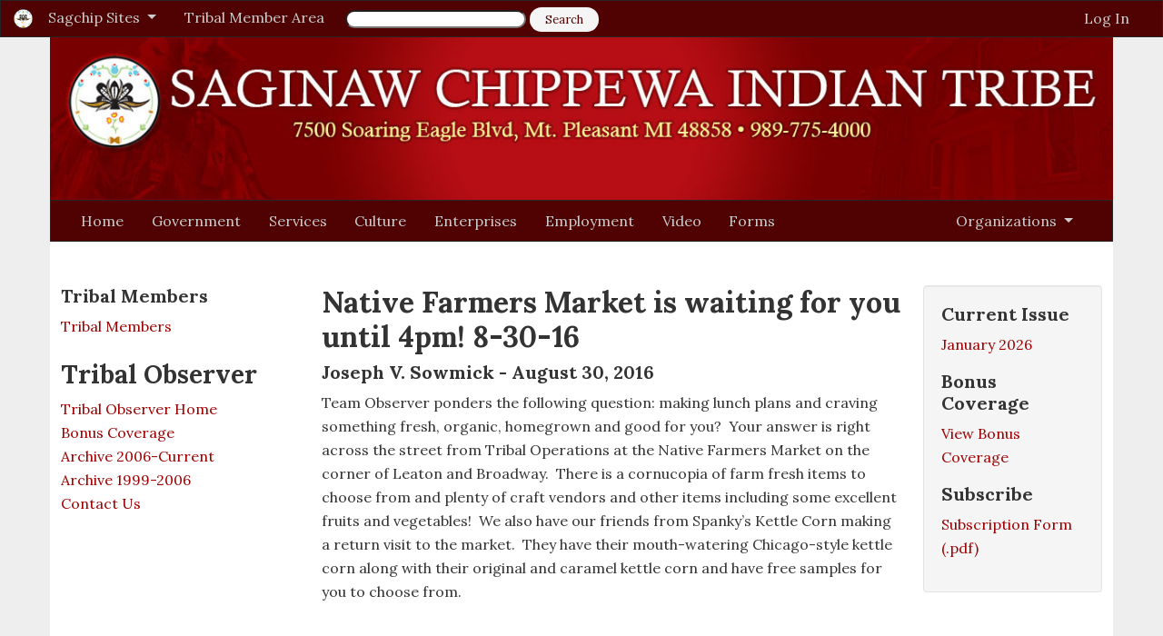

--- FILE ---
content_type: text/html; charset=utf-8
request_url: https://www.sagchip.org/tribalobserver/article.aspx?article=2351
body_size: 21543
content:



<!DOCTYPE html>
<html lang="en">
<head><meta charset="utf-8" /><meta name="viewport" content="width=device-width, initial-scale=1, shrink-to-fit=no" />
    
        <meta property="og:title" content="Native Farmers Market is waiting for you until 4pm!  8-30-16" /><meta property="og:url" content="//www.sagchip.org/tribalobserver/article.aspx?article=2351" /><meta property="og:description" content="Team Observer ponders the following question: making lunch plans and craving something fresh, organic, homegrown and good for you?" /><meta property="og:type" content="Native Farmers Market is waiting for you until 4pm!  8-30-16" /><meta property="og:author" content="Native Farmers Market is waiting for you until 4pm!  8-30-16" /><meta property="og:image" content="//www.sagchip.org/tribalobserver/articles/images/Native_Farmers_Market_is_waiti_2016-08-30_0.jpg" />
<meta property="og:site_name" content="Saginaw Chippewa Indian Tribe of Michigan" /><meta property="fb:app_id" content="183433888359877" /><meta name="msapplication-config" content="none" />

    <!-- Bootstrap -->
    <link href="https://cdn.jsdelivr.net/npm/bootstrap@5.1.0/dist/css/bootstrap.min.css" rel="stylesheet" integrity="sha384-KyZXEAg3QhqLMpG8r+8fhAXLRk2vvoC2f3B09zVXn8CA5QIVfZOJ3BCsw2P0p/We" crossorigin="anonymous" /><link rel="stylesheet" href="/font/font-awesome-4.4.0/css/font-awesome.min.css" /><link rel="stylesheet" href="/animate.css/animate.min.css" /><link rel="shortcut icon" href="/favicon.ico" /><link rel="alternate" type="application/rss+xml" title="Saginaw Chippewa News Feed - RSS" href="//www.sagchip.org/rss.aspx" />
    
    <script src='https://www.google.com/recaptcha/api.js' async defer></script>
    <link rel="preconnect" href="https://fonts.googleapis.com" /><link rel="preconnect" href="https://fonts.gstatic.com" crossorigin="" /><link href="https://fonts.googleapis.com/css2?family=Lora:ital,wght@0,400;0,500;0,600;0,700;1,400;1,500;1,600;1,700&amp;display=swap" rel="stylesheet" /> 

    <!-- Video Player Style -->
    <link href="https://vjs.zencdn.net/7.21.1/video-js.css" rel="stylesheet" />

    <style>
        html {
            height: 100%;
        }

        body {
            font-family: "Lora", Georgia, "Times New Roman", Times, serif;
            font-size: 16px;
            line-height: 26px;
            color: #333333;
            background-color: #EEE;
        }
        .container{
            max-width: 1170px;
        }
        .well{
            min-height: 20px;
            padding: 19px;
            margin-bottom: 20px;
            background-color: #f5f5f5;
            border: 1px solid #e3e3e3;
            border-radius: 4px;
            -webkit-box-shadow: inset 0 1px 1px rgba(0,0,0,.05);
            box-shadow: inset 0 1px 1px rgba(0,0,0,.05);
        }
        a:link, a:visited {
            color: #9c0001;
            text-decoration: none;
        }
        h1 {
            font-size: 44px;
        }
        h1, h2, h3, h4, h5, h6 {
            
            font-family: inherit;
            font-weight: bold;
            color: inherit;
            text-rendering: optimizelegibility;
        }
        h5 {
            font-size: 16px;
        }
        .main {
            background-color: #FFF;
        }
        .nav-block{
            display:block;
        }
        .nav-block ul{
            display:block;
        }
        .darker-nav {
            font-size: .8em;
        }

        .darker-nav li a:hover {
            background-color: #CCCCCC;
        }

        .darker-nav li {
            border-bottom: 1px solid #DDDDDD;
            margin-bottom: 5px;
        }

        .footer-div {
            width: 100%;
            background-color: #333333;
            margin-top: 10px;
            padding-top: 10px;
            overflow: hidden;
        }

        .footer-div p {
            color: #cccccc;
        }

        .footer-hr {
            margin: 0px;
        }

        #white li a {
            color: white;
        }

        .google-search {
            height: 20px !important;
            font-size: .8em !important;
            line-height: normal !important;
            /*border:1px solid transparent;*/
            border-radius:25px;
            padding-left:1em;
            padding-right:1em;
            font-family: "Lora", Georgia, "Times New Roman", Times, serif;

        }



        .google-searchbutton {
            font-size: .8em !important;
            line-height: normal !important;
            background-color:#f5f5f5;
            /*border:1px solid transparent;*/
            border-radius:25px;
            font-family: "Lora", Georgia, "Times New Roman", Times, serif;
            color: #500102;

        }
        .btn-search-custom {
            color: #500102;
            background-color: #f5f5f5;
           
        }
        .btn-search-custom:hover, .btn-search-custom:focus, .btn-search-custom:active, .btn-search-custom.active, .open>.dropdown-toggle.btn-search-custom {
            color: #500102;
            background-color: #CCCCCC;
            border-color: #800000; /*set the color you want here*/
        }


        .video-container {
            overflow: hidden;
        }
           .video-container iframe,
            .video-container object,
            .video-container embed {

                width: 640px;
                height: 360px;
            }
        #upperNav {
            --bs-bg-opacity: 1;
            background-color: #500102 !important;
            border: 1px solid #252525;
        }
        .org-color{
            color:#cccccc !important
        }
        .navscroll {         
          max-height: 300px;
          overflow-y: auto;
          min-width: 160px;
          

        }
        .navscroll li{
            display: block;
            line-height: 30px;
        }
        .navbar-custom{
            background-color: #500102;
            border: 1px solid #252525;
            text-decoration: none;
            padding-top:0px !important;
            padding-bottom:0px !important;
            padding-left: 1.1rem;
            padding-right: 2.2rem;

        }
        
        .nav-main li {
            line-height: 26px;
	        border: 1px solid transparent;
	        -webkit-border-radius: 4px 4px 0 0;
	        -moz-border-radius: 4px 4px 0 0;
	        border-radius: 4px 4px 0 0;
            padding-left:.4rem;
            padding-right:.4rem;
            
        }
        .nav-main li a{
            color:#CCCCCC !important;
            text-shadow: 0 -1px 0 rgba(0, 0, 0, 0.25) !important;
        }
        .nav-main li a:hover{
           color:rgba(255,255,255,1) !important;
        }
        .nav-org li a{
            color:#CCCCCC;
            text-shadow: 0 -1px 0 rgba(0, 0, 0, 0.25);
        }
        .nav-org li a:hover{
            color:rgba(255,255,255,1) !important;
        }
        .dropdown-menu li > a {
	        display: block;
	        padding: 3px 20px;
	        clear: both;
	        font-weight: normal;
	        color: #500102;
	        white-space: nowrap;
            font-size: 16px;
            line-height: 26px;
        }
        .dropdown-menu li > a:hover {
            background-image: linear-gradient(#9c0001, Maroon);
	        background-color:#9c0001;
        }
        .unstyled{
            list-style-type: none;
            padding-left:0px;
        }
        .left-nav{
            list-style-type: none;
            padding-left:0px;
        }
        .left-nav .nav{
            display:block;
            margin-bottom:1em;
        }
        .left-nav .title{
            font-size: 1.25rem;
            margin-top: 0;
            margin-bottom: .5rem;
            font-weight: bold;
            line-height: 1.2;
            text-transform:capitalize;
        }
        .capital-word{
            text-transform:capitalize;
        }

        .small-print p{
            font-size:smaller;
        }
        .form-item{
            margin-top:.5em;
            margin-bottom:.5em;
        }
        .error-required-text{
            color:#9c0001;

        }
        .error-border{
            outline: 2px solid #9c0001;
        }
        .nav-title-mobile{
            font-size:larger;
        }
        .zoom {
          transition: transform .2s; /* Animation */
          margin: 0 auto;
        }

        .zoom:hover {
          transform: scale(1.1); 
        }
        .imgzoom {
          transition: transform .2s; /* Animation */
          margin: 0 auto;
        }

        .imgzoom:hover {
          transform: scale(1.02); 
        }
        h1 small, h2 small, h3 small, h4 small, h5 small, h6 small {
            font-weight: normal;
            line-height: 1;
            color: #999999;
        }
        h4 small {
            font-size: 16px;
        }
        h4 {
            font-size: 20px;
        }
        .btn:link, .btn:visited {
           color:#FFF;
        }
        .btn:hover, .btn:focus, .btn:active {
            color:inherit;
        }

        @media (max-width: 767px) {

            .left-nav .nav{
                text-align:center;
            }
            .left-nav .title{
                text-align:center;
            }
            .left-nav ul{
                width:100%;
            }
            .left-nav-main{
                margin-top:2em;
            }
            .left-nav-main ul{
               display: inline-block;
               
               text-align:center;
            }
        }
        .nav-sagchip-logo{
            max-width:50px;
        }
        
       .navscroll{
            max-width: 75%;
        }
       .staff-card{
            min-height: 20px;
            padding: 19px;
            margin-bottom: 20px;
            background-color: #f5f5f5;
            border: 1px solid #e3e3e3;
            border-radius: 4px;
            -webkit-box-shadow: inset 0 1px 1px rgba(0,0,0,.05);
            box-shadow: inset 0 1px 1px rgba(0,0,0,.05);
            height:100%;
        }
       .image-shadow{
           box-shadow: 0 4px 8px 0 rgba(0, 0, 0, 0.5), 0 6px 20px 0 rgba(0, 0, 0, 0.19);
           
           border-radius: 4px;
       }

        @media (min-width: 576px) { 
            .nav-sagchip-logo{
                max-width:50px;
            }
            .navscroll{
                max-width: inherit;
            }
        }

        @media (min-width: 768px) {
            .nav-sagchip-logo{
                max-width:50px;
            }
            .navscroll{
                max-width: inherit;
            }
            #navbarDarkDropdownMenuLink{
                font
            }
    
        }

        @media (min-width: 992px) {
            .nav-sagchip-logo{
                max-width:25px;
            }
            .navscroll{
                max-width: inherit;
            }
        }

        @media (min-width: 1200px) {
            .nav-sagchip-logo{
                max-width:25px;
            }
            .navscroll{
                max-width: inherit;
            }
        }

        #ie-warning {
            
            z-index: 1029;
            
            background: #d5b7b7;
            border: 1px solid #500102;
            text-align: center;
            line-height: 2.5;
            overflow: hidden; 
            -webkit-box-shadow: 0 0 5px black;
            -moz-box-shadow:    0 0 5px black;
            box-shadow:         0 0 10px black;
            display: none;
            padding-top:2.3em;
        }

        /*Newsfeed pagination*/
        .pagination{
            text-align:center;
        }
        .pagination ul{
            padding:0px;
        }
        .pagination ul li{
            display:inline;
            
        }
        .pagination ul > li > a, .pagination ul > li > span {
            padding: 4px 12px;
            line-height: 26px;
            text-decoration: none;
            background-color: #ffffff;
            border: 1px solid #dddddd;

        }
        .hover-zoom{
          transition: transform .2s;
        }
        .hover-zoom:hover{
          cursor: pointer;
          transform: scale(1.1);
          z-index: 1;
        }
        .box-shadow-zoom{
          box-shadow: 4px 4px 5px rgba(0,0,0,0.4);
          transition: transform .2s;
          transition: box-shadow 0.2s ease-in-out;
        }
        img.box-shadow-zoom{
            width:100%;
        }
        .box-shadow-zoom:hover{
          cursor: pointer;
          transform: scale(1.1);
          z-index: 1;
          box-shadow: 10px 10px 10px rgba(0,0,0,0.4);
        }
        .SCITVideo{
            width:97%;
            display:flex;
            margin-left:auto;
            margin-right:auto;
        }
        .disabled {
            pointer-events: none;
            cursor: default;
            opacity: 0.65;
        }
    </style>
    <!--[if lt IE 9]>
      <script src="http://html5shim.googlecode.com/svn/trunk/html5.js"></script>
    <![endif]-->
<title>

</title></head>
<body>
    <form name="aspnetForm" method="post" action="./article.aspx?article=2351" id="aspnetForm" style="margin: 0px; padding: 0px;">
<div>
<input type="hidden" name="__EVENTTARGET" id="__EVENTTARGET" value="" />
<input type="hidden" name="__EVENTARGUMENT" id="__EVENTARGUMENT" value="" />
<input type="hidden" name="__VIEWSTATE" id="__VIEWSTATE" value="/[base64]" />
</div>

<script type="text/javascript">
//<![CDATA[
var theForm = document.forms['aspnetForm'];
if (!theForm) {
    theForm = document.aspnetForm;
}
function __doPostBack(eventTarget, eventArgument) {
    if (!theForm.onsubmit || (theForm.onsubmit() != false)) {
        theForm.__EVENTTARGET.value = eventTarget;
        theForm.__EVENTARGUMENT.value = eventArgument;
        theForm.submit();
    }
}
//]]>
</script>


<script src="/WebResource.axd?d=dl3C8PdB88AREaBxhGje6auF8dttv0Q79hlqXlGIuqWECiLxe4zj6jih6t4GugbLgQq-6xR3r3h6F6EM9YSQYUBUQXfd9ZqdTzYvgU4PIco1&amp;t=637109924440000000" type="text/javascript"></script>


<script src="/ScriptResource.axd?d=VY-rk2uVejaijrKoR9O-Jt51X8Iw2vDYh0lYts546m0zYRMKKQy7tdYK3oSYePV5dT28wfOyuwH_HqUN0wrlssG0hOTL5_N-Ma77qKc8cYK6YvLghXaUB9_SEK1if1nuFmhob7WZv0Am_2YhG9Sj1us73rt3ygyANDB6QRkna041&amp;t=ffffffffe6d5a9ac" type="text/javascript"></script>
<script src="/ScriptResource.axd?d=TDi9L8QZG_40hbwl_NBPijUZAIj-o4lpW_wyZePvW3v0uGHlK7uDXkaPGetQDnR6cm5Jh9XcWwJt_W2x90we3nHFMWRfgHHi-Fny_XX38-gcFP_gBZhn2pjvsf9_y-e-2256z485OmkiuBMh7j8PUyR8o7E3bdxqLloGlP8_lqnT4cGLDd9NFfo9QLwRV8Md0&amp;t=ffffffffe6d5a9ac" type="text/javascript"></script>
<script src="https://code.jquery.com/jquery-latest.js" type="text/javascript"></script>
<div>

	<input type="hidden" name="__VIEWSTATEGENERATOR" id="__VIEWSTATEGENERATOR" value="2D0CE283" />
</div>
        <script type="text/javascript">
//<![CDATA[
Sys.WebForms.PageRequestManager._initialize('ctl00$ScriptManager1', 'aspnetForm', [], [], [], 90, 'ctl00');
//]]>
</script>


        <!--UpperNav Start -->
        <nav class="navbar navbar-expand-lg navbar-dark bg-dark fixed-top py-1" id="upperNav">
          <div class="container-fluid">
            
            <a class="navbar-brand p-0 m-0" href="#" style="display:flex;">
                <img class="nav-sagchip-logo" src="/img/thumbnails/logo.png" alt="logo"/>
                <span class="nav-title-mobile d-block d-lg-none float-end ms-2 my-auto">Sagchip.org</span>
            </a>
            <button class="navbar-toggler ms-auto my-2 me-4" type="button" data-bs-toggle="collapse" data-bs-target="#navbarNavDarkDropdown" aria-controls="navbarNavDarkDropdown" aria-expanded="false" aria-label="Toggle navigation">
              <span class="navbar-toggler-icon"></span>
            </button>
            <div class="collapse navbar-collapse" id="navbarNavDarkDropdown">
              <ul class="navbar-nav nav-main me-auto">
                  
                <li class="nav-item dropdown">
                  <a class="nav-link dropdown-toggle py-2 py-lg-0 px-lg-2" href="#" id="navbarDarkDropdownMenuLink" role="button" data-bs-toggle="dropdown" aria-expanded="false" style="font-size:inherit;">
                    Sagchip Sites
                  </a>
                  <ul class="dropdown-menu dropdown-menu-dark" aria-labelledby="navbarDarkDropdownMenuLink">
                    <li><a class="dropdown-item" href="http://www.sagchip.org/" target="_blank">Saginaw Chippewa Indian Tribe</a></li>
                    <li><a class="dropdown-item" href="https://www.soaringeaglecasino.com/" target="_blank">Soaring Eagle Casino and Resort</a></li>
                    <li><a class="dropdown-item" href="https://www.saganing-eagleslanding.com/" target="_blank">Saganing Eagles Landing Casino</a></li>
                    <li><a class="dropdown-item" href="https://www.soaringeaglewaterpark.com/" target="_blank">Soaring Eagle Waterpark</a></li>
                    <li><a class="dropdown-item" href="https://www.migiziedc.com/" target="_blank">Migizi Econ. Development</a></li>
                    <li><a class="dropdown-item" href="http://www.sagchip.org/ziibiwing/" target="_blank">Ziibiwing Center</a></li>
                    <li><a class="dropdown-item" href="http://www.sagchip.org/jobs" target="_blank">Employment Opportunities</a></li>

                  </ul>
                </li>
                <li class="nav-item">
                    <a class="nav-link py-2 py-lg-0 px-lg-2" href="/start.aspx">Tribal Member Area</a>
                </li>
                <li class="nav-item d-none d-lg-inline">
                    <div class="navbar-form p-0">
                            <input id="txtGoogleSearch" class="google-search input-medium search-query" />
                            <input type="button" value="Search" id="btnGoogleSeach" class="btn btn-search-custom search-query google-searchbutton px-3 py-1" onclick="googleSearch()" />
                    </div>
                </li>
                <li class="nav-item dropdown d-block d-lg-none">
                    <a href="#" class="nav-link dropdown-toggle org-color" role="button" data-bs-toggle="dropdown">Organizations <b class="caret"></b></a>
                    <ul class="dropdown-menu dropdown-menu-end navscroll nav-list" style="background-color: Maroon;">
                        
<li><a href="/revenuesharing/index.aspx" style="color:white;">2% Distributions</a></li>

<li><a href="/sevengen/index.htm" style="color:white;">7th Generation Programs</a></li>

<li><a href="/senior/index.htm" style="color:white;">Andahwod Senior Care</a></li>

<li><a href="/language/index.asp" style="color:white;">Anishinaabe Language Revitalization Department</a></li>

<li><a href="/socialservices/index.asp" style="color:white;">Anishnaabeg Child and Family Services</a></li>

<li><a href="/pow-wow/index.htm" style="color:white;">Annual Powwow</a></li>

<li><a href="/behavioralhealth/index.asp" style="color:white;">Behavioral Health</a></li>

<li><a href="/Bid/" style="color:white;">Bidding Opportunities</a></li>

<li><a href="/miibs/index.aspx" style="color:white;">Boarding School</a></li>

<li><a href="https://www.thehillcampground.com" style="color:white;">Campground</a></li>

<li><a href="/hr/CareerDevelopment/" style="color:white;">Career Development</a></li>

<li><a href="/Planning/Conservation.aspx" style="color:white;">Conservation</a></li>

<li><a href="/council/index.htm" style="color:white;">Council</a></li>

<li><a href="/tribalcourt/index.htm" style="color:white;">Court</a></li>

<li><a href="/culture.aspx" style="color:white;">Culture</a></li>

<li><a href="/dgb/" style="color:white;">Data Governance Board</a></li>

<li><a href="http://www.eaglebaymarina.com/" style="color:white;">Eagle Bay Marina</a></li>

<li><a href="http://www.sagchipschool.net/" style="color:white;">Education Dept.</a></li>

<li><a href="/employment.aspx" style="color:white;">Employment</a></li>

<li><a href="/enterprises.aspx" style="color:white;">Enterprises</a></li>

<li><a href="/Planning/Environmental-Team.aspx " style="color:white;">Environmental Team</a></li>

<li><a href="/fire/index.htm" style="color:white;">Fire Dept. (TFD)</a></li>

<li><a href="/gamecom/index.htm" style="color:white;">Gaming Commission</a></li>

<li><a href="/government.aspx" style="color:white;">Government</a></li>

<li><a href="/grants/index.aspx" style="color:white;">Grants</a></li>

<li><a href="/htw/" style="color:white;">Healing To Wellness</a></li>

<li><a href="/housing/index.htm" style="color:white;">Housing Dept.</a></li>

<li><a href="/hr/index.htm" style="color:white;">Human Resources</a></li>

<li><a href="/it/index.htm" style="color:white;">Information Technology</a></li>

<li><a href="/mifo/" style="color:white;">Michigan Indian Family Olympics</a></li>

<li><a href="/midewiwin/index.htm" style="color:white;">Midewiwin Society</a></li>

<li><a href="http://www.migiziedc.com/" style="color:white;">Migizi Economic Development Company</a></li>

<li><a href="/nimkee/index.htm" style="color:white;">Nimkee Clinic</a></li>

<li><a href="/fitness/index.htm" style="color:white;">Nimkee Fitness</a></li>

<li><a href="/adminhearings/index.asp" style="color:white;">Office of Administrative Hearings</a></li>

<li><a href="/Opioid/" style="color:white;">Opioid Summit</a></li>

<li><a href="/percap/index.htm" style="color:white;">Per Capita Department</a></li>

<li><a href="/planning/index.htm" style="color:white;">Planning</a></li>

<li><a href="/police/index.htm" style="color:white;">Police Dept. (TPD)</a></li>

<li><a href="/publicrelations/index.htm" style="color:white;">Public Relations</a></li>

<li><a href="/purchasing/index.htm" style="color:white;">Purchasing</a></li>

<li><a href="/recreation/" style="color:white;">Recreation</a></li>

<li><a href="/revenuesharing/index.aspx" style="color:white;">Revenue Sharing</a></li>

<li><a href="/rounddance/index.aspx" style="color:white;">Round Dance</a></li>

<li><a href="/saganing/index.htm" style="color:white;">Saganing</a></li>

<li><a href="http://www.saganing-eagleslanding.com/" style="color:white;">Saganing Eagles Landing Casino</a></li>

<li><a href="/pow-wow/saganing/index.htm" style="color:white;">Saganing Powwow</a></li>

<li><a href="/scaa/index.htm" style="color:white;">SCAA</a></li>

<li><a href="/services.aspx" style="color:white;">Services</a></li>

<li><a href="http://www.soaringeaglecasino.com/" style="color:white;">Soaring Eagle Casino</a></li>

<li><a href="http://www.soaringeaglehideaway.com/" style="color:white;">Soaring Eagle Hideaway Campground</a></li>

<li><a href="http://www.soaringeaglewaterpark.com/" style="color:white;">Soaring Eagle Waterpark </a></li>

<li><a href="/summeryouth/" style="color:white;">Summer Youth</a></li>

<li><a href="https://www.retreatatsoaringeagle.com/" style="color:white;">The Retreat at Soaring Eagle</a></li>

<li><a href="/tribalclerk/index.htm" style="color:white;">Tribal Clerks Office </a></li>

<li><a href="http://www.sagchip.edu" style="color:white;">Tribal College (SCTC)</a></li>

<li><a href="/BusinessRegulations" style="color:white;">Tribal Licensing and Regulations</a></li>

<li><a href="/tribalobserver/index.asp" style="color:white;">Tribal Observer</a></li>

<li><a href="/tsrp/index.htm" style="color:white;">Tribal School and Recreation Project
                    </a></li>

<li><a href="/utilities/index.htm" style="color:white;">Utilities Services</a></li>

<li><a href="/warrior_society/index.htm" style="color:white;">Veterans and Warrior Society</a></li>

<li><a href="/victimsofcrime/" style="color:white;">Victims Of Crime</a></li>

<li><a href="/video.aspx" style="color:white;">Video</a></li>

<li><a href="hr/wellness-resources.aspx" style="color:white;">Wellness Program</a></li>

<li><a href="/youthcouncil/index.aspx" style="color:white;">Youth Council</a></li>

<li><a href="/youthtaskforce/index.asp" style="color:white;">Youth Task Force</a></li>

<li><a href="https://www.sagchip.org/ziibiwing/" style="color:white;">Ziibiwing Center of Anishinabe Culture & Lifeways</a></li>

                    </ul>
                </li>
              </ul>
                <ul class="navbar-nav nav-org me-4 pb-3 pb-lg-0" style="text-align:end;">
                    <li class="nav-item float-right">
                          <li class="divider-vertical"></li>
<li id="ctl00_LoginControl1_liShowLogin"><a id="ctl00_LoginControl1_hypLogin" class="pull-right" href="/user/login.aspx?ReturnURL=/tribalobserver/article.aspx">Log In</a>
</li>


                    </li>
                    <li class="nav-item float-right mb-3 d-block d-lg-none"></li>
                </ul>
            </div>
          </div>
            
        </nav>
        <!--UpperNav End -->

        
       
        
        <div class="container main" style="padding-top: 39px; padding-bottom:1em; margin-bottom:1.5em;">
            <!-- Lower Navbar Start -->
            <div id="LowerNavImg" class="row d-none d-lg-block">
                <div class="col-md-12 p-0">
                    <img class="w-100" src="/img/heading4.jpg" />
                </div>
            </div>
            <div id="LowerNav" class="row d-none d-lg-block">
                <div class ="col-md-12 p-0">
                    <nav class="navbar navbar-expand-lg navbar-dark navbar-custom">

                        <a class="navbar-brand d-block d-lg-none org-color" href="/index.aspx"><i class="fa fa-home"></i> Sagchip.org</a>
                          <button class="navbar-toggler ms-auto" style="float:right;" type="button" data-bs-toggle="collapse" data-bs-target="#navbarText" aria-controls="navbarText" aria-expanded="false" aria-label="Toggle navigation">
                            <span class="navbar-toggler-icon"></span>
                          </button>
                          <div class="collapse navbar-collapse" id="navbarText">
                            
                            <ul class="navbar-nav nav-main me-auto">
                                
                              <li id="ctl00_liHome" class="nav-item d-none d-lg-block"><a class="nav-link" href="/index.aspx">Home</a></li>
                              <li id="ctl00_liGovernment" class="nav-item"><a class="nav-link" href="/government.aspx">Government</a></li>
                              <li id="ctl00_liServices" class="active"><a class="nav-link" href="/services.aspx">Services</a></li>
                              <li id="ctl00_liCulture" class="nav-item"><a class="nav-link" href="/culture.aspx">Culture</a></li>
                              <li id="ctl00_liEnterprises" class="nav-item"><a class="nav-link" href="/enterprises.aspx">Enterprises</a></li>
                              <li id="ctl00_liEmployment" class="nav-item"><a class="nav-link" href="/employment.aspx">Employment</a></li>
                              <li id="ctl00_liVideo" class="nav-item"><a class="nav-link" href="/video.aspx">Video</a></li>
                              <li id="ctl00_liForms" class="nav-item"><a class="nav-link" href="/forms.aspx">Forms</a></li>
                            </ul>
                            <ul class="navbar-nav nav-org ms-auto">

                                <li class="nav-item dropdown">
                                    <a id="OrgDrop" href="#" class="nav-link dropdown-toggle org-color" role="button" data-bs-toggle="dropdown">Organizations <b class="caret"></b></a>
                                    <ul class="dropdown-menu dropdown-menu-end navscroll nav-list" style="background-color: Maroon;">
                                        
<li><a href="/revenuesharing/index.aspx" style="color:white;">2% Distributions</a></li>

<li><a href="/sevengen/index.htm" style="color:white;">7th Generation Programs</a></li>

<li><a href="/senior/index.htm" style="color:white;">Andahwod Senior Care</a></li>

<li><a href="/language/index.asp" style="color:white;">Anishinaabe Language Revitalization Department</a></li>

<li><a href="/socialservices/index.asp" style="color:white;">Anishnaabeg Child and Family Services</a></li>

<li><a href="/pow-wow/index.htm" style="color:white;">Annual Powwow</a></li>

<li><a href="/behavioralhealth/index.asp" style="color:white;">Behavioral Health</a></li>

<li><a href="/Bid/" style="color:white;">Bidding Opportunities</a></li>

<li><a href="/miibs/index.aspx" style="color:white;">Boarding School</a></li>

<li><a href="https://www.thehillcampground.com" style="color:white;">Campground</a></li>

<li><a href="/hr/CareerDevelopment/" style="color:white;">Career Development</a></li>

<li><a href="/Planning/Conservation.aspx" style="color:white;">Conservation</a></li>

<li><a href="/council/index.htm" style="color:white;">Council</a></li>

<li><a href="/tribalcourt/index.htm" style="color:white;">Court</a></li>

<li><a href="/culture.aspx" style="color:white;">Culture</a></li>

<li><a href="/dgb/" style="color:white;">Data Governance Board</a></li>

<li><a href="http://www.eaglebaymarina.com/" style="color:white;">Eagle Bay Marina</a></li>

<li><a href="http://www.sagchipschool.net/" style="color:white;">Education Dept.</a></li>

<li><a href="/employment.aspx" style="color:white;">Employment</a></li>

<li><a href="/enterprises.aspx" style="color:white;">Enterprises</a></li>

<li><a href="/Planning/Environmental-Team.aspx " style="color:white;">Environmental Team</a></li>

<li><a href="/fire/index.htm" style="color:white;">Fire Dept. (TFD)</a></li>

<li><a href="/gamecom/index.htm" style="color:white;">Gaming Commission</a></li>

<li><a href="/government.aspx" style="color:white;">Government</a></li>

<li><a href="/grants/index.aspx" style="color:white;">Grants</a></li>

<li><a href="/htw/" style="color:white;">Healing To Wellness</a></li>

<li><a href="/housing/index.htm" style="color:white;">Housing Dept.</a></li>

<li><a href="/hr/index.htm" style="color:white;">Human Resources</a></li>

<li><a href="/it/index.htm" style="color:white;">Information Technology</a></li>

<li><a href="/mifo/" style="color:white;">Michigan Indian Family Olympics</a></li>

<li><a href="/midewiwin/index.htm" style="color:white;">Midewiwin Society</a></li>

<li><a href="http://www.migiziedc.com/" style="color:white;">Migizi Economic Development Company</a></li>

<li><a href="/nimkee/index.htm" style="color:white;">Nimkee Clinic</a></li>

<li><a href="/fitness/index.htm" style="color:white;">Nimkee Fitness</a></li>

<li><a href="/adminhearings/index.asp" style="color:white;">Office of Administrative Hearings</a></li>

<li><a href="/Opioid/" style="color:white;">Opioid Summit</a></li>

<li><a href="/percap/index.htm" style="color:white;">Per Capita Department</a></li>

<li><a href="/planning/index.htm" style="color:white;">Planning</a></li>

<li><a href="/police/index.htm" style="color:white;">Police Dept. (TPD)</a></li>

<li><a href="/publicrelations/index.htm" style="color:white;">Public Relations</a></li>

<li><a href="/purchasing/index.htm" style="color:white;">Purchasing</a></li>

<li><a href="/recreation/" style="color:white;">Recreation</a></li>

<li><a href="/revenuesharing/index.aspx" style="color:white;">Revenue Sharing</a></li>

<li><a href="/rounddance/index.aspx" style="color:white;">Round Dance</a></li>

<li><a href="/saganing/index.htm" style="color:white;">Saganing</a></li>

<li><a href="http://www.saganing-eagleslanding.com/" style="color:white;">Saganing Eagles Landing Casino</a></li>

<li><a href="/pow-wow/saganing/index.htm" style="color:white;">Saganing Powwow</a></li>

<li><a href="/scaa/index.htm" style="color:white;">SCAA</a></li>

<li><a href="/services.aspx" style="color:white;">Services</a></li>

<li><a href="http://www.soaringeaglecasino.com/" style="color:white;">Soaring Eagle Casino</a></li>

<li><a href="http://www.soaringeaglehideaway.com/" style="color:white;">Soaring Eagle Hideaway Campground</a></li>

<li><a href="http://www.soaringeaglewaterpark.com/" style="color:white;">Soaring Eagle Waterpark </a></li>

<li><a href="/summeryouth/" style="color:white;">Summer Youth</a></li>

<li><a href="https://www.retreatatsoaringeagle.com/" style="color:white;">The Retreat at Soaring Eagle</a></li>

<li><a href="/tribalclerk/index.htm" style="color:white;">Tribal Clerks Office </a></li>

<li><a href="http://www.sagchip.edu" style="color:white;">Tribal College (SCTC)</a></li>

<li><a href="/BusinessRegulations" style="color:white;">Tribal Licensing and Regulations</a></li>

<li><a href="/tribalobserver/index.asp" style="color:white;">Tribal Observer</a></li>

<li><a href="/tsrp/index.htm" style="color:white;">Tribal School and Recreation Project
                    </a></li>

<li><a href="/utilities/index.htm" style="color:white;">Utilities Services</a></li>

<li><a href="/warrior_society/index.htm" style="color:white;">Veterans and Warrior Society</a></li>

<li><a href="/victimsofcrime/" style="color:white;">Victims Of Crime</a></li>

<li><a href="/video.aspx" style="color:white;">Video</a></li>

<li><a href="hr/wellness-resources.aspx" style="color:white;">Wellness Program</a></li>

<li><a href="/youthcouncil/index.aspx" style="color:white;">Youth Council</a></li>

<li><a href="/youthtaskforce/index.asp" style="color:white;">Youth Task Force</a></li>

<li><a href="https://www.sagchip.org/ziibiwing/" style="color:white;">Ziibiwing Center of Anishinabe Culture & Lifeways</a></li>

                                    </ul>
                                </li>
                            </ul>
                          </div>
                    </nav>
                </div>
            </div> 
            <!-- Lower Navbar End -->
            <div id="MContentArea" class="row my-5 p-0 mx-0">
            
                
                <div class="col-md-3 m-0 p-0 order-lg-first order-md-first order-sm-last order-last left-nav-main">
                    <div class="row" style="padding-left:.75em">
                    <div id="ctl00_ulLoginControls" class="px-0">
                        <div class="left-nav mb-3">
                            <p class="title">Tribal Members</p>
                            <ul class="left-nav mb-0">
                                <li><a href="/start.aspx">Tribal Members</a></li>
                            </ul>
                        
                            
                        </div>
                        
                        

                        
                    </div>
                    </div>
                    <div class="row py-2">
                        <hr class="d-block d-md-none" />
                        <span id="ctl00_lblSubMenu" class="left-nav" style="padding-left:.75em;">
	
	<h3>Tribal Observer</h3>
	<ul class="nav">
	<li><a href="/tribalobserver/index.aspx">Tribal Observer Home</a></li>
	<li><a href="/tribalobserver/bonuscoverage/index.aspx">Bonus Coverage</a></li>
	<li><a href="/tribalobserver/archive_current.aspx">Archive 2006-Current</a></li>
	<li><a href="/tribalobserver/archive2006.aspx">Archive 1999-2006</a></li>
	<li><a href="/tribalobserver/contact.aspx">Contact Us</a></li>
	</ul>
              
							</span>
                        
                        <span id="ctl00_lblSectionMenu" class="d-none"><h4 class="capital-word">services</h4>                            <ul class="nav">
							    <li><a href="/scaa/index.htm">SCAA</a></li>
                                <li><a href="/senior/index.htm">Andahwod Senior Care</a></li>
                                <li><a href="/socialservices/index.asp">Anishnaabeg Child and Family Services</a></li>
                                <li><a href="/Member Services/index.htm">Member Services </a></li>
                                <li><a href="/behavioralhealth/index.asp">Behavioral Health</a></li>
<li><a href="/environment/index.asp">Enviromental Team</a></li>
                                <li><a href="/housing/index.htm">Housing Dept.</a></li>
                                <li><a href="/hr/index.htm">Human Resources</a></li>
                                <li><a href="/it/index.htm">Information Technology</a></li>
                                <li><a href="/nimkee/index.htm">Nimkee Clinic</a></li>
                                <li class="submenu"><a href="/fitness/index.htm">Nimkee Fitness</a></li>
                                <li><a href="/parks-rec/index.asp">Youth Lead Eagles Nest Facility</a>
                                <li class="submenu"><a href="/parks-rec/campground.asp">Campground</a> </li>
                                <li><a href="/planning/index.htm">Planning</a></li>
                                <li><a href="/purchasing/index.htm">Purchasing</a></li>
                               
                                <li><a href="/tribalobserver/index.asp">Tribal Observer</a></li>
                                <li><a href="/utilities/index.htm">Utilities Services</a></li>
                                <li><a href="/youthtaskforce/index.asp">Youth Task Force</a></li>
								<li><a href="/youthcouncil/index.aspx">Youth Council</a></li>
								</ul></span>
                        <span id="ctl00_lblSubMenu2" class="d-none d-md-block"></span>
                    </div>
                </div>
                

                
                <div class="col m-0 p-0">
                    
                    <!-- AddThis Button BEGIN -->
                    
                      
<div class="row">
        <div class="col-md-9">
            <div class="row">
                <div class="col-md-12">
                    
                    <div id="ctl00_ContentPlaceHolder1_divArticle">
                        
                        <h2>
                            Native Farmers Market is waiting for you until 4pm!  8-30-16</h2>
                        <h4>
                            Joseph V. Sowmick - August 30, 2016</h4>
                        <p>Team Observer ponders the following question: making lunch plans and craving something fresh, organic, homegrown and good for you?&nbsp; Your answer is right across the street from Tribal Operations at the Native Farmers Market on the corner of Leaton and Broadway.&nbsp; There is a cornucopia of farm fresh items to choose from and plenty of craft vendors and other items including some excellent fruits and vegetables!&nbsp; We also have our friends from Spanky&rsquo;s Kettle Corn making a return visit to the market.&nbsp; They have their mouth-watering Chicago-style kettle corn along with their original and caramel kettle corn and have free samples for you to choose from.</p>
<p>&nbsp;</p>
<p>Nimkee Public Health Educator and REACH Grant Coordinator Brandon Schultz mentions the Native Farmers Market days will be getting &nbsp;shorter starting next Tuesday, September 6 from 10am - 2pm, but today vendors will be out till 4pm. &nbsp;</p>
<p>&nbsp;</p>
<p>&nbsp;</p>
<p class="MsoNormal">&ldquo;I don&rsquo;t know anywhere that provides such a great opportunity for a community to shop for canning tomatoes, peaches, all kinds of great produce and baked goodies for the lunch pals right across the workplace,&rdquo; Schultz said. &ldquo;Along with all the produce we have homemade goods to go along with entertainment and we recently had two grills installed so people can do cooking right on site.&nbsp; If you have any of your Native Farmers Market &nbsp;vouchers that have been piling up now and next week are your last chances to redeem them If you haven&rsquo;t had a chance to check it out this summer, we will be open until 4pm today so come out of see what we have to offer!&rdquo;</p>
                        <div id="ctl00_ContentPlaceHolder1_divSingleImage">
                            <img id="ctl00_ContentPlaceHolder1_imgArticleImage" />
                            <h4 id="ctl00_ContentPlaceHolder1_txtImageTitle"></h4>
                            <p id="ctl00_ContentPlaceHolder1_txtImageDescription">
                            </p>
                        </div>
                        
                                <div id="myCarousel" class="carousel slide span6">
                                    <div class="carousel-inner">
                            

                                <div class="item active">
                                    <img src="/tribalobserver/articles/images/Native_Farmers_Market_is_waiti_2016-08-30_0.jpg" alt="Collection">
                                    <div class="carousel-caption">
                                        <h4>
                                            Collection</h4>
                                        <p>
                                            
                                        </p>
                                    </div>
                                </div>
                            

                                <div class="item ">
                                    <img lazy-src="/tribalobserver/articles/images/Native_Farmers_Market_is_waiti_2016-08-30_1.jpg" alt="Grill">
                                    <div class="carousel-caption">
                                        <h4>
                                            Grill</h4>
                                        <p>
                                            
                                        </p>
                                    </div>
                                </div>
                            
                                </div>
                                    <a class="left carousel-control" href="#myCarousel" data-slide="prev">&lsaquo;</a>
                                <a class="right carousel-control" href="#myCarousel" data-slide="next">&rsaquo;</a>
                                </div>
                            
                    </div>
                </div>
            </div>
            
        </div>
        
        <div class="col-md-3">
            <div class="row">
                <div class="col-md-12">
                    
 <div class="well">
        <h4>Current Issue</h4>
        
      <p><a href="archive/2026-pdf/0126_Observer Web.pdf" target="_blank">January 2026</a></p>
        <h4>Bonus Coverage</h4>
        <p><a href="/tribalobserver/bonuscoverage/index.aspx">View Bonus Coverage</a></p>
        <h4>Subscribe</h4>
        <p><a href="PDFs/Membership Subscription Form.pdf" target="_blank">Subscription Form (.pdf)</a></p>
    </div>

                </div>
            </div>
        </div>
    </div>


                </div>
                

            </div>

        </div>
        
        
        <div id="first-footer" class="container d-none d-md-block">
            <div class="row">
                <div class="col-md-4">
                    <div class="row">
                        <div class="col-6">
                            <img src="/img/template/scit-logo.png" class=" hidden-phone" />
                        </div>
                        <div class="col-6">
                            <h4>Contact</h4>
                            <p class="darker-nav">
                                7500 Soaring Eagle Blvd<br />
                                Mount Pleasant MI, 48858<br />
                                989-775-4000
                            </p>
                        </div>

                    </div>

                    <div class="row">
                        <div class="col-md-12" style="padding-left: 40px;">
                            <hr class="footer-hr" />
                            <h4>Follow Us</h4>
                            <div class="row">
                                <div class="col-4 text-center">
                                    <a href="https://www.facebook.com/pages/Saginaw-Chippewa-Indian-Tribe/183433888359877">
                                    <img src="/img/social-icons/facebook.png" alt="Facebook Logo" />Facebook</a>
                                </div>
                                <div class="col-4 text-center">
                                    <a href="https://twitter.com/sagchip">
                                    <img src="/img/social-icons/twitter.png" alt="Twitter Logo" />Twitter</a>
                                </div>
                                <div class="col-4 text-center">
                                    <a href="https://www.youtube.com/user/TheRealSagchip">
                                    <img src="/img/social-icons/youtube.png" alt="Youtube Logo" />Youtube</a>
                                </div>
                            </div>
                            
                        </div>

                    </div>


                </div>
                <div class="col-2">
                    <h4>Tribe</h4>

                    <ul class="nav darker-nav" style="display:block;">
                        <li><a href="/index.aspx">Home</a></li>

                        <li><a href="//www.sagchip.org/government.aspx">Government</a></li>
                        <li><a href="//www.sagchip.org/services.aspx">Services</a></li>
                        <li><a href="//www.sagchip.org/culture.aspx">Culture</a></li>
                        <li><a href="//www.sagchip.org/careers">Enterprises</a></li>
                        <li><a href="//www.sagchip.org/employment.aspx">Employment</a></li>
                        <li><a href="//www.sagchip.org/video.aspx">Video</a></li>
                         <li><a href="https://transparency-in-coverage.uhc.com/">Transparency in Coverage: Machine-Readable Files</a></li>
                    </ul>

                </div>
                <div class="col-2">
                    <h4>Apply Now!</h4>
                    <ul class="nav darker-nav" style="display:block;">
                        <li><a href="//www.sagchip.org/jobs">Casino/Tribal Ops </a></li>
                        <li><a href="https://www.indeedjobs.com/migizi-edc">Waterpark/Migizi</a></li>

                    </ul>
                </div>
                <div class="col-2">
                    <h4>Tribal Members</h4>
                    <ul class="nav darker-nav" style="display:block;">
                        <li><a href="/member/home.aspx">Member Home Page</a></li>
                        <li><a href="/filedownload.aspx">Council Minutes</a></li>
                        <li><a href="/member/stateofthetribe.aspx">State of the Tribe Address</a></li>

                    </ul>
                </div>
                <div class="col-2">
                    <h4>Website</h4>
                    <ul class="nav darker-nav" style="display:block;">
                        <li><a href="/user/login.aspx">Login</a></li>

                        <li><a href="/reporterror.htm">Report an Error</a></li>
                        <li><a href="/it/mmdev/webupdaterequest.aspx">Update this page</a></li>
                        <li><a href="/help.aspx">Help</a></li>

                    </ul>
                    <hr class="footer-hr" />
                    <h4>Legal</h4>
                    <ul class="nav darker-nav" style="display:block;">
                        <li><a href="/copyright.htm">Copyright</a></li>
                        <li><a href="/legal/index.aspx">Regulations/Legal Forms</a></li>

                    </ul>
                </div>
            </div>
        </div>
        
        
        <div class="footer-div" style="text-align: center;">
            <div class="container">
            <div class="row mt-3 justify-content-around">
                <div class="col-4 col-md-3 col-lg-2">
                    <a href="https://www.soaringeaglecasino.com/" target="_blank">
                    <img src="//www.sagchip.org/img/template/logo-white.png" alt="Soaring Eagle Logo" style="width: 150px;" /></a>
                </div>
                <div class="col-6 col-sm-4 col-md-3 col-lg-2">
                    <a href="https://www.soaringeaglewaterpark.com/" target="_blank">
                    <img src="//www.sagchip.org/img/template/footer-waterpark-logo.png" alt="Waterpark Logo" /></a>
                </div>
                <div class="col-6 col-sm-4 col-md-3 col-lg-2">
                    <a href="https://www.saganing-eagleslanding.com/" target="_blank">
                    <img src="//www.sagchip.org/img/template/footer-saganing-logo.png" alt="Saganing Logo" /></a>
                </div>
                <div class="col-6 col-sm-4 col-md-3 col-lg-2">
                    <a href="/ziibiwing" target="_blank">
                    <img src="//www.sagchip.org/img/template/footer-ziibiwing-logo.png" alt="Ziibiwing Logo" /></a>
                </div>
                <div class="col-6 col-sm-4 col-md-3 col-lg-2">
                    <a href="https://www.migiziedc.com/" target="_blank">
                    <img src="//www.sagchip.org/img/template/footer-migizi-logo.png" alt="Migizi Logo" /></a>
                </div>
                <div class="col-6 col-sm-4 col-md-3 col-lg-2">
                    <a href="https://www.soaringeaglehideaway.com" target="_blank">
                    <img src="/img/template/hideaway-logo.png" alt="Hideaway Logo" /></a>
                </div>
            </div>
            <div class="row justify-content-between">
                <div class="col-12">
                    <p style="text-align: center;">
                        Designed and built by <a href="/it/mmdev/index.htm">SCIT IT - Multimedia Group</a><br />
                        <a href="/copyright.htm">Copyright</a> &copy; 1998 - 2026
                        the Saginaw Chippewa Indian Tribe of Michigan. All rights reserved.<br />
                    </p>
                </div>
            </div>
            </div>
        </div>
        
        <!-- Video Player Scripts -->
        <script src="/js/custom/PlayerBuilder.js"></script>
        <script src="https://vjs.zencdn.net/7.21.1/video.min.js"></script>
        <!-- Bootstrap JS -->
        <script type="text/javascript" src="https://cdn.jsdelivr.net/npm/@popperjs/core@2.9.3/dist/umd/popper.min.js" integrity="sha384-eMNCOe7tC1doHpGoWe/6oMVemdAVTMs2xqW4mwXrXsW0L84Iytr2wi5v2QjrP/xp" crossorigin="anonymous"></script>
        <script type="text/javascript" src="https://cdn.jsdelivr.net/npm/bootstrap@5.1.0/dist/js/bootstrap.min.js" integrity="sha384-cn7l7gDp0eyniUwwAZgrzD06kc/tftFf19TOAs2zVinnD/C7E91j9yyk5//jjpt/" crossorigin="anonymous"></script>
        <!-- jquery -->
        <script type="text/javascript" src="https://code.jquery.com/jquery-3.5.1.slim.min.js" integrity="sha384-DfXdz2htPH0lsSSs5nCTpuj/zy4C+OGpamoFVy38MVBnE+IbbVYUew+OrCXaRkfj" crossorigin="anonymous"></script>
        <!-- LazyLoad -->
        <script type="text/javascript" src="https://cdn.jsdelivr.net/npm/lazyload@2.0.0-rc.2/lazyload.js"></script>

        <script type="text/javascript">

            $(document).ready(function () {
                $('.dropdown-toggle').dropdown()
                $("img.lazy").lazyload({
                    effect: "fadeIn",
                    skip_invisible: false,

                });
                $('.carousel').carousel({
                    interval: 8000
                });
                $('a[data-toggle="tab"]').on('shown', function (e) {
                    $("img.lazytab")
                .lazyload({
                    event: "lazyload",
                    effect: "fadeIn",
                })
                .trigger("lazyload");
                    })

                })

        </script>

        

       

        <script type="text/javascript">

            $(document).keydown(function (e) {
                if (e.keyCode == 13 && $('#txtGoogleSearch').is(':focus')) {
                    return googleSearch();
                }
            });
            function googleSearch() {
                query = $('#txtGoogleSearch').val();

                window.location = '/search.aspx?q=' + query;
                return false;
            }


        </script>

        <!-- Go to selected tabs on reload. -->
        <script>
            
            
            //$('#liveStream').on("load", function () {
            //    var iframe = $(window.top.document).find("#liveStream");
            //    iframe.height(iframe[0].ownerDocument.body.scrollHeight + 'px');
            //});

            // Javascript to enable link to tab
            var url = document.location.toString();
            if (url.match('#')) {
                $('.nav-tabs a[href="#' + url.split('#')[1] + '"]').tab('show');
            }

            // Change hash for page-reload
            $('.nav-tabs a').on('shown.bs.tab', function (e) {
                window.location.hash = e.target.hash;
                window.scrollTo(0, 0);
            });

            
        </script>

        

        <!-- Google tag (gtag.js) -->
        <script async src="https://www.googletagmanager.com/gtag/js?id=G-PKQCRXG3RM"></script>
        <script>
            window.dataLayer = window.dataLayer || [];
            function gtag() { dataLayer.push(arguments); }
            gtag('js', new Date());

            gtag('config', 'G-PKQCRXG3RM');
        </script>

        <script src="/js/clickEventAutotracking.js" type="text/javascript"></script>
        <script type="text/javascript">var addthis_config = { "data_track_addressbar": true };</script>
        <script type="text/javascript" src="https://s7.addthis.com/js/300/addthis_widget.js#pubid=ra-50cfa5753e77e668"></script>
        <script type="text/javascript" src="https://apis.google.com/js/plusone.js"></script>
        
        
    </form>
</body>
</html>



--- FILE ---
content_type: application/x-javascript
request_url: https://www.sagchip.org/js/clickEventAutotracking.js
body_size: 755
content:

if (typeof jQuery != 'undefined') {
    jQuery(document).ready(function ($) {
        var filetypes = /\.(zip|exe|pdf|doc*|xls*|ppt*|mp3)$/i;
        var baseHref = '';
        if (jQuery('base').attr('href') != undefined)
            baseHref = jQuery('base').attr('href');
        jQuery('a').each(function () {
            var href = jQuery(this).attr('href');
            if (href && (href.match(/^https?\:/i)) && (!href.match(document.domain))) {
                jQuery(this).click(function () {
                    var extLink = href.replace(/^https?\:\/\//i, '');
                    ga('send', 'event', 'External', 'Click', extLink);
               
                    if (jQuery(this).attr('target') != undefined && jQuery(this).attr('target').toLowerCase() != '_blank') {
                        setTimeout(function () { location.href = href; }, 200);
                        return false;
                    }
                });
            }
            else if (href && href.match(/^mailto\:/i)) {
                jQuery(this).click(function () {
                    var mailLink = href.replace(/^mailto\:/i, '');
                    ga('send', 'event', 'Email', 'Click', mailLink);
                    _gaq.push(['_trackEvent', 'Email', 'Click', mailLink]);
                });
            }
            else if (href && href.match(filetypes)) {
                jQuery(this).click(function () {
                    var extension = (/[.]/.exec(href)) ? /[^.]+$/.exec(href) : undefined;
                    var filePath = href;
                    ga('send', 'event', 'Download', 'Click - ' + extension, filePath);
                   
                    if (jQuery(this).attr('target') != undefined && jQuery(this).attr('target').toLowerCase() != '_blank') {
                        setTimeout(function () { location.href = baseHref + href; }, 200);
                        return false;
                    }
                });
            }
        });
    });
}
